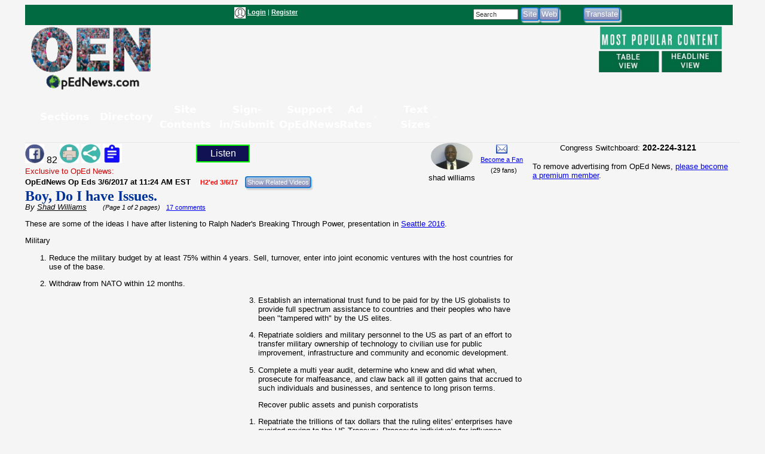

--- FILE ---
content_type: text/html; charset=UTF-8
request_url: https://www.opednews.com/populum/page.php?f=Boy-Do-I-have-Issues-by-shad-williams-Budget_Corporations_Education_Issues-Advocacy-170306-204.html
body_size: 16453
content:
<!doctype html>
<html lang="en">
<head>
<meta charset="utf-8">
<title>Article: Boy, Do I have Issues. | OpEd News</title>
<meta name="description" content="Article: Boy, Do I have Issues. - Is taking back our government easier than we think?  Maybe.  I can think of 10 friends I may be able to convince throughout the US to create activist groups and focus on what we want from our members of legislatures.  We can start by focusing on what a majority of Americans from both the right and left want to see come about.  I think it is worth the effort.  Of course I may still have to go extreme if push comes to shove.">
<meta name="keywords" content="Budget,Corporations,Education,Issues-Advocacy,Military,Security,Surveillance">
<link rel="canonical" href="https://www.opednews.com/articles/Boy-Do-I-have-Issues-by-shad-williams-Budget_Corporations_Education_Issues-Advocacy-170306-204.html" />
<link type="application/rss+xml" rel="alternate" title="OpEd News Podcasts" href="https://www.opednews.com/podcasts_google.xml"/>
<base href="https://www.opednews.com/populum/" />
	<meta name="extras" content="extras">

<meta property="og:url" content="https://www.opednews.com/articles/Boy-Do-I-have-Issues-by-shad-williams-Budget_Corporations_Education_Issues-Advocacy-170306-204.html" />
<meta property="og:site_name" content="OpEd News" />
<meta property="og:title" content="Boy, Do I have Issues." />
<meta property="og:description" content="Is taking back our government easier than we think?  Maybe.  I can think of 10 friends I may be able to convince throughout the US to create activist groups and focus on what we want from our members of legislatures.  We can start by focusing on what a majority of Americans from both the right and left want to see come about.  I think it is worth the effort.  Of course I may still have to go extreme if push comes to shove." />
<meta property="og:image" content="https://www.opednews.com/populum/visuals/2017/03/2017-03-63282-150-Images-populum_uploadnic_bp-and-other-oil-spills---4700592764_2da6e4101e_q-jpg_63282_20170306-487.jpg" />
<meta property="og:image:width" content="650" />
<meta property="og:image:height" content="0" />
<meta property="og:type" content="website" />
<meta property="og:locale" content="en_US" />
<meta name="twitter:title" content="Boy, Do I have Issues." />
<meta name="twitter:description" content="Is taking back our government easier than we think?  Maybe.  I can think of 10 friends I may be able to convince throughout the US to create activist groups and focus on what we want from our members of legislatures.  We can start by focusing on what a majority of Americans from both the right and left want to see come about.  I think it is worth the effort.  Of course I may still have to go extreme if push comes to shove." />
<meta name="twitter:image" content="https://www.opednews.com/populum/visuals/2017/03/2017-03-63282-150-Images-populum_uploadnic_bp-and-other-oil-spills---4700592764_2da6e4101e_q-jpg_63282_20170306-487.jpg" />
<meta name="twitter:card" content="summary_large_image" />
<meta name="twitter:site" content="@opednews" />
<link rel="stylesheet" type="text/css"  href="/populum/css/stories.css?refresh=1768662524">
<link rel="stylesheet" type="text/css"  href="/populum/css/bubbler.css">
<link rel="stylesheet" type="text/css" href="https://www.opednews.com/populum/pthemes/opednews/css/dropdown.css">
<link rel="stylesheet" type="text/css" href="https://www.opednews.com/populum/pthemes/opednews/css/common.css?refresh=1768662524" />
<link rel="stylesheet" type="text/css" href="https://www.opednews.com/populum/pthemes/opednews/css/articles.css?refresh=1768662524">
<script type="text/javascript" src="https://www.opednews.com/populum/pthemes/opednews/js/ads.js"></script>
<script type="text/javascript" src="/populum/js/ajax.js"></script>
<script type="text/javascript" src="/populum/js/bubbler.js"></script>
<script type="text/javascript" src="/populum/js/modernizr-2.06.js"></script>
<script type="text/javascript" src="/populum/js/lightbox.js"></script>
<script type="text/javascript" src="/populum/js/container.js"></script>
<script type="text/javascript" src="/populum/js/helpbox.js"></script>
<script type="text/javascript" src="/populum/js/ratings.js"></script>
<script type="text/javascript"> 
    self.name = 'mainwindow';
</script>

<script type="text/javascript">
	var turnedon = 'y';
</script>

		<meta property="fb:admins" content="737810614">
		<meta property="fb:app_id" content="157889207614942">
		<meta name="generator" content="Populum - ﻿Content management software for hybrid blog/media/commerce communities">
		</head>
<body>
<div id="populum">
		
		
		
				
		<div style="width:1184px;height:34px;z-index:-1;background-color:#016A41;">
		
						<div style="float:left;width:170px;margin-top:4px;">
				&nbsp;
			</div>
			
								<div style="float:left;width:180px;margin-top:4px;">
										</div>
						<div style="float:left;color:white;width:320px;margin-top:4px;" class="wwscontentsmall">
			<img src="https://www.opednews.com/populum/pthemes/opednews/images/avatar.gif" width="19" height="19" valign="middle" alt="Login/Register">  <a href="/populum/index.php" rel="nofollow" style="color:white;"><strong>Login</strong></a> | <a rel="nofollow" href="/populum/register.php" style="color:white;"><strong>Register</strong></a>			</div>
			
			
			<div style="float:left;color:white;width:80px;margin-top:4px;" id="whois" class="wwscontentsmall">
						</div>
			
			
				<div style="float:left;width:180px;margin-top:4px;">
							<form action="/populum/search.php" method="POST" style="display:inline;">
		<input type="text" name="search_requested" size="10" style="font-size:8pt; color:#333333;" value="Search" onFocus="this.value='';">
		<input type="submit" name="submit" value="Site" class="wwsbox"><input type="submit" name="submit" value="Web" class="wwsbox">
		</form>
						</div>
			
			
			<div style="float:left;width:4px;">
			&nbsp;
			</div>
			
								
					<div style="float:left;width:82px;margin-top:4px;">
									<form method="POST" action="translate.php">
			<input type="submit" name="submit" value="Translate">
			<input type="hidden" name="url" value="https://www.opednews.com/articles/Boy-Do-I-have-Issues-by-shad-williams-Budget_Corporations_Education_Issues-Advocacy-170306-204.html">
			</form>
								</div>
					
					<div style="float:left;width:120px;margin-top:4px;">
										</div>
					
		</div>		<!--  width:1184px;height:34px;z-index:-1 -->
		
		<div style="clear:both;"></div>
			
			

		<div style="float:left;text-align:center;width:220px;">
		<a href="/index.php"><img src="https://www.opednews.com/populum/pthemes/opednews/images/sitelogo.png" border="0" width="200" height="108"></a>
		</div>
		
		<div style="float:left;width:728px;margin-top:8px;">

			<div style="width:728px;height:90px">
							<script async src="//pagead2.googlesyndication.com/pagead/js/adsbygoogle.js"></script>
				<ins class="adsbygoogle" style="display:inline-block;width:728px;height:90px" data-ad-client="ca-pub-1948223620103741" data-ad-slot="5325049752"></ins>
				<script>
					(adsbygoogle = window.adsbygoogle || []).push({});
				</script>
						</div>

			<div id="lightboxes">
			<!--  Light Boxes will go here, if any -->
			</div>
		
		</div>
			

		<div style="float:left;text-align:center;width:206px;margin:2px 0 0 12px;" class="wwscontent" >

			<map id="PopularMap" name="PopularMap">
				<area alt="" coords="4, 3, 241, 47" rel="nofollow" href="/populum/page_stats.php?content=a&timelimit=24&toggle=H" shape="rect" />
				<area alt="" coords="2, 49, 122, 91" rel="nofollow" href="/populum/page_stats.php?content=a&timelimit=24&toggle=L" shape="rect" />
				<area alt="" coords="126, 51, 238, 89" rel="nofollow" href="/populum/page_stats.php?content=a&timelimit=24&toggle=H" shape="rect" />
			</map>
			<img src="https://www.opednews.com/populum/pthemes/opednews/images/popular.png" usemap="#PopularMap" width="242" height="92" alt="Most Popular Choices" />
			
			<div style="font-weight:bold;margin:2px 0;" class="wwscontentsmall" align="center">
						</div>

		</div>
		
		<div style="clear:both;"></div>
		
			<link rel="stylesheet" type="text/css" href="https://www.opednews.com/populum/pthemes/opednews/plugins/Menus/css/menualt.css?refresh=1768662524">
 <section class="site-header">
    <div class="wrap">
      <nav class="nav" aria-label="Primary navigation" data-state="closed">
        <button id="menuToggle" class="menu-toggle" aria-expanded="false" aria-controls="navPanel" aria-label="Toggle menu">
          <span class="hamb" aria-hidden="true"></span>
        </button>

        <!-- Collapsible panel contains links and actions (mobile) -->
        <div id="navPanel" class="nav__panel">
          <ul class="nav__list" role="menubar">
		  
		  
            <li class="nav__item has-dropdown" role="none">
              <button class="nav__link dropdown-toggle" role="menuitem" aria-haspopup="true" aria-expanded="false">
                Sections                <svg class="nav__chev" viewBox="0 0 24 24" fill="none" stroke="currentColor" stroke-width="2" stroke-linecap="round" stroke-linejoin="round" aria-hidden="true"><path d="m6 9 6 6 6-6"/></svg>
              </button>
			  
			<div class="dropdown dropdown--cols-3 dropdown--compact" role="menu" aria-label="Sections">
                <div class="dropdown__grid">
			  
			  				<a href="/index.php" role="menuitem">Home</a>
								<a href="/populum/content.php?c=OpEdNews_Op_Eds:Articles" role="menuitem">Op Eds</a>
								<a href="/populum/content.php?c=Best_Web_OpEds:Articles" role="menuitem">Best Web Op Eds</a>
								<a href="/populum/content.php?c=General_News:Articles" role="menuitem">General News</a>
								<a href="/series" role="menuitem">Series</a>
								<a href="/populum/content.php?c=Life_Arts:Articles" role="menuitem">Life-Arts</a>
								<a href="/populum/content.php?c=Sci_Tech:Articles" role="menuitem">Sci/Tech</a>
								<a href="/populum/content.php?c=Diaries" role="menuitem">Diaries</a>
								<a href="/populum/content.php?c=Positive_News:Articles" role="menuitem">Positive News</a>
								<a href="/populum/content.php?c=Polls" role="menuitem">Polls-Voting</a>
								<a href="/populum/content.php?c=Petitions" role="menuitem">Petitions</a>
								<a href="/populum/quotations.php?t=t" role="menuitem">Quotations</a>
								<a href="/podcasts" role="menuitem">Podcasts</a>
								<a href="/populum/content.php?c=Events" role="menuitem">Events</a>
								<a href="/populum/content.php?c=Videos" role="menuitem">Videos</a>
								<a href="/faq" role="menuitem">FAQs</a>
								<a href="/populum/calendar.php" role="menuitem">Calendar</a>
								<a href="/tech" role="menuitem">Tech Support</a>
				                </div>
              </div>
            </li>
			
			
            <li class="nav__item has-dropdown" role="none">
              <button class="nav__link dropdown-toggle" role="menuitem" aria-haspopup="true" aria-expanded="false">
                Directory                <svg class="nav__chev" viewBox="0 0 24 24" fill="none" stroke="currentColor" stroke-width="2" stroke-linecap="round" stroke-linejoin="round" aria-hidden="true"><path d="m6 9 6 6 6-6"/></svg>
              </button>
			  
			<div class="dropdown dropdown--cols-3 dropdown--compact" role="menu" aria-label="Directory">
                <div class="dropdown__grid">
			  
			  				<a href="/Dir/1/Media-News" role="menuitem">Media-News</a>
								<a href="/Dir/2/Govt-%20Politics" role="menuitem">Govt- Politics</a>
								<a href="/Dir/4/Issues-Advocacy" role="menuitem">Issues-Advocacy</a>
								<a href="/Dir/5/Money-Business" role="menuitem">Money-Business</a>
								<a href="/Dir/6/Technology" role="menuitem">Technology</a>
								<a href="/Dir/8/Life-Home-Family" role="menuitem">Life-Home-Family</a>
								<a href="/Dir/9/Health" role="menuitem">Health</a>
								<a href="/Dir/10/Science-Nature" role="menuitem">Science-Nature</a>
								<a href="/Dir/12/Society-Culture" role="menuitem">Society-Culture</a>
								<a href="/Dir/14/Locales-World" role="menuitem">Locales-World</a>
								<a href="/Dir/15/Recreation-Arts-Fun" role="menuitem">Recreation-Arts-Fun</a>
								<a href="/Dir/16/Reference" role="menuitem">Reference</a>
								<a href="/Dir/3868/Arts" role="menuitem">Arts</a>
								<a href="/Dir/3887/Computers" role="menuitem">Computers</a>
								<a href="/Dir/3902/Games" role="menuitem">Games</a>
								<a href="/Dir/3916/Recreation" role="menuitem">Recreation</a>
								<a href="/Dir/3931/Society" role="menuitem">Society</a>
								<a href="/Dir/3962/Money-Business-Economics" role="menuitem">Money-Business-Economics</a>
				                </div>
              </div>
            </li>
			
			
            <li class="nav__item has-dropdown" role="none">
              <button class="nav__link dropdown-toggle" role="menuitem" aria-haspopup="true" aria-expanded="false">
                Site Contents                <svg class="nav__chev" viewBox="0 0 24 24" fill="none" stroke="currentColor" stroke-width="2" stroke-linecap="round" stroke-linejoin="round" aria-hidden="true"><path d="m6 9 6 6 6-6"/></svg>
              </button>
			  
			<div class="dropdown dropdown--cols-3 dropdown--compact" role="menu" aria-label="Site Contents">
                <div class="dropdown__grid">
			  
			  				<a href="/populum/page_stats.php" role="menuitem">Most Popular</a>
								<a href="/populum/masthead.php" role="menuitem">Masthead</a>
								<a href="/faq" role="menuitem">FAQs / Help</a>
								<a href="/populum/sitemap.php" role="menuitem">Site Map</a>
								<a href="/Diary/About-OpEdNews-by-Rob-Kall-080228-627.html" role="menuitem">About</a>
								<a href="/populum/contactus.php" role="menuitem">Contact</a>
								<a href="/populum/writersguidelines.php" role="menuitem">Writers Guidelines</a>
								<a href="/rob" role="menuitem">Rob's Blog</a>
								<a href="/populum/author_archives.php" role="menuitem">Member & Writer Archives</a>
								<a href="/populum/groups.php" role="menuitem">Groups</a>
								<a href="/populum/congresspages.php" role="menuitem">Congress Pages</a>
								<a href="/populum/photodirectory.php" role="menuitem">Member Photo Directory</a>
								<a href="/syndicate.php" role="menuitem">Free News Box</a>
								<a href="/populum/rss_select.php" role="menuitem">RSS Feed</a>
								<a href="/populum/archive.php" role="menuitem">Archives</a>
				                </div>
              </div>
            </li>
			
			
            <li class="nav__item has-dropdown" role="none">
              <button class="nav__link dropdown-toggle" role="menuitem" aria-haspopup="true" aria-expanded="false">
                Sign-in/Submit                <svg class="nav__chev" viewBox="0 0 24 24" fill="none" stroke="currentColor" stroke-width="2" stroke-linecap="round" stroke-linejoin="round" aria-hidden="true"><path d="m6 9 6 6 6-6"/></svg>
              </button>
			  
			<div class="dropdown dropdown--cols-3 dropdown--compact" role="menu" aria-label="Sign-in/Submit">
                <div class="dropdown__grid">
			  
			  				<a href="/populum/login.php?entry=logged" role="menuitem">My Account/Profile</a>
								<a href="/populum/index.php" role="menuitem">Log-In Ad-Free</a>
								<a href="/populum/index.php" role="menuitem">Log-in</a>
								<a href="/populum/member_submissions.php" role="menuitem">FAQ - Submit Content</a>
								<a href="/populum/register.php?f=&t=" role="menuitem">Sign Up as A Free Member</a>
								<a href="/populum/logout.php" role="menuitem">Log Out</a>
								<a href="/populum/bookmark.php" role="menuitem">Add Link Widget</a>
								<a href="/index.php?hot=888" role="menuitem">Fanned Content</a>
								<a href="/populum/followers.php" role="menuitem">Fanned Authors</a>
				                </div>
              </div>
            </li>
			
			
            <li class="nav__item has-dropdown" role="none">
              <button class="nav__link dropdown-toggle" role="menuitem" aria-haspopup="true" aria-expanded="false">
                Support OpEdNews                <svg class="nav__chev" viewBox="0 0 24 24" fill="none" stroke="currentColor" stroke-width="2" stroke-linecap="round" stroke-linejoin="round" aria-hidden="true"><path d="m6 9 6 6 6-6"/></svg>
              </button>
			  
			<div class="dropdown dropdown--cols-3 dropdown--compact" role="menu" aria-label="Support OpEdNews">
                <div class="dropdown__grid">
			  
			  				<a href="/donate/index.php" role="menuitem">Credit Card Tax-Deductible Donation</a>
								<a href="/donate/index.php" role="menuitem">Check Tax-Deductible Donation</a>
								<a href="/donate/index.php" role="menuitem">Donate Monthly</a>
								<a href="/volunteer" role="menuitem">Volunteer</a>
								<a href="/membership" role="menuitem">Premium Membership</a>
								<a href="/populum/memberdetails.php" role="menuitem">Membership Benefits</a>
								<a href="/populum/adrates.php" role="menuitem">Advertise</a>
								<a href="/populum/diarypage.php?did=11337" role="menuitem">Ways to Help</a>
				                </div>
              </div>
            </li>
			
			
            <li class="nav__item has-dropdown" role="none">
              <button class="nav__link dropdown-toggle" role="menuitem" aria-haspopup="true" aria-expanded="false">
                Ad Rates                <svg class="nav__chev" viewBox="0 0 24 24" fill="none" stroke="currentColor" stroke-width="2" stroke-linecap="round" stroke-linejoin="round" aria-hidden="true"><path d="m6 9 6 6 6-6"/></svg>
              </button>
			  
			<div class="dropdown dropdown--cols-3 dropdown--compact" role="menu" aria-label="Ad Rates">
                <div class="dropdown__grid">
			  
			  				<a href="/populum/adrates.php" role="menuitem">Advertising Options</a>
				                </div>
              </div>
            </li>
			
			
            <li class="nav__item has-dropdown" role="none">
              <button class="nav__link dropdown-toggle" role="menuitem" aria-haspopup="true" aria-expanded="false">
                Text Sizes                <svg class="nav__chev" viewBox="0 0 24 24" fill="none" stroke="currentColor" stroke-width="2" stroke-linecap="round" stroke-linejoin="round" aria-hidden="true"><path d="m6 9 6 6 6-6"/></svg>
              </button>
			  
			<div class="dropdown dropdown--cols-3 dropdown--compact" role="menu" aria-label="Text Sizes">
                <div class="dropdown__grid">
			  
			  				<a href="/populum/fonts.php" role="menuitem">Change Text Size</a>
				                </div>
              </div>
            </li>
			
			          </ul>


        </div>
      </nav>
    </div>
  </section>

 <script type="text/javascript" src="https://www.opednews.com/populum/pthemes/opednews/plugins/Menus/js/menualt.js"></script>

		
		<script type="text/javascript">
			if( typeof turnedon === 'undefined' ) var turnedon = 'n';
			if( turnedon != 'y' )  var turnedon = 'n';
			var urler = 'https://www.opednews.com/populum/whois.php?visible=' + turnedon;
			WhoIsNow(urler);
		 </script>
						
		

<div class="homeheadleft">
			
	<table border="0" cellpadding="0" cellspacing="0" width="100%">
			<tr>
				<td valign="top" width="80%">
													<div style="float:left;width:30%">
								<div style="margin-top: 2px" class="pl_socialwidget">
		<a rel="nofollow" href="/populum/socialtracking.php?c=a&id=211759&social=fb&t=Boy%2C%20Do%20I%20have%20Issues.&u=https://www.opednews.com/articles/Boy-Do-I-have-Issues-by-shad-williams-Budget_Corporations_Education_Issues-Advocacy-170306-204.html" target="_blank"><img src="/populum/icons/facebook.jpg" alt="Share on Facebook"  title="Share on Facebook" border="0" width="32" height="32"></a> 82		
				
		<a rel="nofollow" href="/populum/printfriendlyform.php?id=211759&content=a"><img src="/populum/icons/print.jpg"  width="32"  height="32" border="0" alt="Printer Friendly Page" title="Printer Friendly Page"></a>		<a rel="nofollow" href="javascript:void(0);" onclick="showLightBox('https://www.opednews.com/populum/socialsharing.php?id=211759&c=a&s=63282&mobile=&place=lightbox');"><img src="/populum/icons/socialsharing.jpg"  width="32"  height="32" border="0" alt="More Sharing" title="More Sharing"></a>		<a rel="nofollow" href="javascript:void(0);" onclick="showLightBox('https://www.opednews.com/populum/summarizing.php?id=211759&c=a&s=63282&mobile=&place=lightbox');"><img src="/populum/icons/summarizing.jpg"  width="32"  height="32" border="0" alt="Summarizing" title="Click to summarize article."></a>
		</div>
		<div style="display:inline;" id="lightbox" ></div>
										</div>
																<div style="float:left;width:12%">
										<div style="margin-top: 2px" class="fb-like" data-href="https://www.opednews.com/articles/Boy-Do-I-have-Issues-by-shad-williams-Budget_Corporations_Education_Issues-Advocacy-170306-204.html" data-layout="button_count" data-action="like" data-size="small" data-show-faces="false" data-share="false"></div>
										</div>
															<div style="float:left;width:12%">
							<script type="text/javascript">
								if ('speechSynthesis' in window) var synth = window.speechSynthesis;
								function blab() {
									if (synth.speaking) 	{
										synth.cancel();
										document.getElementById("speaker").innerHTML = 'Listen';
										return;
									}

									
									var maintext = document.getElementById("mainContent").textContent;
									if( maintext ) {
										if ('speechSynthesis' in window) {
											document.getElementById("speaker").innerHTML = 'Cancel';
											const utterThis = new SpeechSynthesisUtterance(maintext);
											synth.speak(utterThis);
										}
									}
								}
							</script>
							<style type="text/css">
							button {
							  border: 2px solid lime;
							  padding:4px;
							  text-align: center;
							  text-decoration: none;
							  font-size: 16px;
							  margin: 3px 5px;
							  width:90px;
							  cursor: pointer;
							  color: white;
							  background-color: #111254;
							}
							</style>
							<button id="speaker" onclick = "blab()"> Listen</button>
							</div>

							<div style="clear:both;"></div>
												<form method="POST" action="relatedvideos.php" target="_blank">
					<span class="wwscontent"><span style="color:#CC0000;">Exclusive to OpEd News:</span><br /><b>OpEdNews Op Eds <time datetime="2017-03-06T11:24:29" pubdate>3/6/2017 at 11:24 AM EST</time></b> &nbsp;&nbsp; <span class="wwsranking">H2'ed 3/6/17</span></span>&nbsp;&nbsp; 
					<input type="hidden" name="id" value="211759">
					<input type="hidden" name="c" value="a">
					<input class="moreinfo" autocomplete="off" type="email" id="emailadr" name="emailadr" placeholder="Your e-mail here">
					<input type="submit" name="submit" value="Show Related Videos" class="wwscontentsmall">
					</form>
					<h1 class="primaryheadln" style="margin:0 0 -3px 0;"><a href="https://www.opednews.com/articles/Boy-Do-I-have-Issues-by-shad-williams-Budget_Corporations_Education_Issues-Advocacy-170306-204.html">Boy, Do I have Issues.</a></h1>
					
					<div class="wwscontent"><i>By <a class="wwscontent" rel="author" href="https://www.opednews.com/author/author63282.html"><span itemprop="name">Shad  Williams</span></a> &nbsp;&nbsp;&nbsp;&nbsp;&nbsp;<span class="wwscontentsmall"> (Page 1 of 2 pages)</span></i> <span class="wwscontentsmall"> &nbsp; <a href="/populum/page.php?f=Boy-Do-I-have-Issues-by-shad-williams-Budget_Corporations_Education_Issues-Advocacy-170306-204.html#startcomments">17 comments</a></span></div>
					
										
				</td>
				
				<td valign="top" width="20%">

					<div align="center">
								<div style="float:left;width:53%;">
				
		<div align="center" class="bubblesmall">
				<a id="bubble63282"  href="https://www.opednews.com/author/author63282.html" onMouseOver="timeOut=setTimeout('bubbler(\'/populum/ajax-bubble-commentbio.php?cid=63282&sid=63282&size=medium&color=navybluer\')',300);return false;" onMouseOut="clearTimeout(timeOut);closebubble('63282');return false;"><img border="0" style="border-radius: 50%;"  src="https://www.opednews.com/populum/uploaded/TGTG2-02015_05_27_14_18_25-0.jpg" width="70" height="45"></a>
				<br /><span class="wwscontent">shad williams</span>		</div>
				</div>
		<div style="float;left:width:45%;">
		 			<a rel="nofollow" href="https://www.opednews.com/populum/contact.php?sid=63282"><img src="/populum/images/message.png" width="19" height="15" style="vertical-align: bottom;" alt="Message shad williams" title="Message shad williams"></a>
			<br /> <span class="wwscontentsmall"><a href="javascript:void(0);" onclick="window.open('https://www.opednews.com/populum/followme.php?sid=63282&url=/populum/page.php?f=Boy-Do-I-have-Issues-by-shad-williams-Budget_Corporations_Education_Issues-Advocacy-170306-204.html','fanning','toolbar=no,menubar=no,status=no,scrollbars=no,resizable,location=no,width=600,height=500,left=100,top=100');">Become a Fan</a><br />&nbsp;&nbsp;(29 fans)</span>		</div>
		<div style="clear:both;">	</div>
							</div>


					<div align="center">
											</div>

				</td>
				</tr>
		</table>
		
		
		
		<article class="wwscontent instapaper_body" align="left">
						<div style="display:none;" itemscope itemtype="https://schema.org/NewsArticle">
		<meta itemprop="datePublished" content="2017-03-06">
		<meta itemprop="name" content="OpEd News">
		<meta itemprop="headline" content="Boy, Do I have Issues.">
		<meta itemprop="author" content="Shad  Williams">
		<meta itemprop="description" content="Is taking back our government easier than we think?  Maybe.  I can think of 10 friends I may be able to convince throughout the US to create activist groups and focus on what we want from our members of legislatures.  We can start by focusing on what a majority of Americans from both the right and left want to see come about.  I think it is worth the effort.  Of course I may still have to go extreme if push comes to shove.">
		<meta itemprop="url" content="https://www.opednews.com/articles/Boy-Do-I-have-Issues-by-shad-williams-Budget_Corporations_Education_Issues-Advocacy-170306-204.html">
		<div itemprop="image" itemscope itemtype="https://schema.org/ImageObject">
		<meta itemprop="url" content="https://www.opednews.com/populum/visuals/2017/03/2017-03-63282-150-Images-populum_uploadnic_bp-and-other-oil-spills---4700592764_2da6e4101e_q-jpg_63282_20170306-487.jpg">
		<meta itemprop="width" content="650">
		<meta itemprop="height" content="650">
		</div>
		<div itemprop="publisher" itemscope itemtype="https://schema.org/Organization">
			<meta itemprop="name" content="OpEd News">
		</div>

		</div>
		<div id="mainContent">
<span id="AdBlockText"></span><p>  These are some of the ideas I have after listening to Ralph
Nader's Breaking Through Power, presentation in <a title=-- href="https://www.youtube.com/watch?v=2EN1prs_xxw" target="_blank">Seattle 2016</a>.  </p>
 

 
 

 <p> Military </p>
 

 <ol><li><p>Reduce
the military budget by at least 75% within 4 years.  Sell, turnover, enter into joint economic
ventures with the host countries for use of the base.</p>
</li><li><p>Withdraw
from NATO within 12 months.</p><div class="adsplat">				<script async src="//pagead2.googlesyndication.com/pagead/js/adsbygoogle.js"></script>
				<!-- August 2017 336x 280 -->
				<ins class="adsbygoogle"
					  style="display:inline-block;width:336px;height:280px"
					  data-ad-client="ca-pub-1948223620103741"
					  data-ad-slot="6944215679"></ins>
				<script>
				(adsbygoogle = window.adsbygoogle || []).push({});
				</script>
				</div>
</li><li><p>Establish
an international trust fund to be paid for by the US globalists to provide full
spectrum assistance to countries and their peoples who have been "tampered with"
by the US elites.</p>
</li><li><p>Repatriate
soldiers and military personnel to the US as part of an effort to transfer
military ownership of technology to civilian use for public improvement, infrastructure
and community and economic development.</p>
</li><li><p>Complete
a multi year audit, determine who knew and did what when, prosecute for
malfeasance, and claw back all ill gotten gains that accrued to such
individuals and businesses, and sentence to long prison terms.</p>
</li></ol>
 

 <p> Recover public assets
and punish corporatists </p>
 

 <ol><li><p>Repatriate
the trillions of tax dollars that the ruling elites' enterprises have avoided paying
to the US Treasury. Prosecute individuals for influence peddling, bribery,
favoritism and malfeasance. Sentence perpetrators to life in prison terms and
claw back additional wealth of their holdings irrespective of its location in
the world.</p>
</li><li><p>Nationalize
major national security sectors such as oil, <div style="margin-bottom:12px;width:150px; font-size:80%;line-height:10px;text-align:center;"><img style="padding-bottom:0.5em;" src="https://www.opednews.com/populum/visuals/2017/03/2017-03-63282-150-Images-populum_uploadnic_alec---exxon-mobile-6903640756_c72ee6351c_q-jpg_63282_20170306-902.jpg" width="150"  visual="106477" alt="farm8.staticflickr.com/7279/6903640756_c72ee6351c_z.jpg" title="farm8.staticflickr.com/7279/6903640756_c72ee6351c_z.jpg"><br /><cite title="farm8.staticflickr.com/7279/6903640756_c72ee6351c_z.jpg" alt="ImagesAttr (farm8.staticflickr.com/7279/6903640756_c72ee6351c_z.jpg)"  class="wwscontentsmaller">farm8.staticflickr.com/7279/6903640756_c72ee6351c_z.jpg<br />(<a rel="nofollow" href="visuals/2017/03/2017-03-63282-150-Images-populum_uploadnic_alec---exxon-mobile-6903640756_c72ee6351c_q-jpg_63282_20170306-902.jpg" target="_blank">Image</a> by <a rel="nofollow" href="https://www.flickr.com/photos/30268017@N03/6903640756/in/photolist-aUPqTi-n2ZB4c-n32gyN-bw3XSU-4Qnp9o-9i3Ags-7E9YQQ-jP3Rh2-6iBnKt-jP4dw6-jP3Wh2-jP3SG6-jP4o3F-5ZuauN-jP4cV6-jP4L7Z-jP4mbz-jP3KJP-aUPrzM-hTKYJN-btg7XB-cmgxiu-pHtWuF-cGNYU5-bmCNkj-jP42ZK-jP4WPk" target="_blank">EN2008</a>)</cite> &nbsp;&nbsp;<a href="/populum/attrdetails.php?vid=106477" target="_blank" style="font-size:8px;">Details</a> &nbsp;&nbsp;<a href="/populum/dmca.php?vid=106477" target="_blank" title="Report Copyright Violation" style="font-size:8px;">DMCA</a><br /></div>mining, pharmaceutical, medical
and agriculture.</p>
</li><li><p>Return
all privatized public assets sold to the elites by their tools in government.
Punish the perpetrators with long sentences and claw back any wealth they have
gained at the expense of the public.</p>
</li><li><p>Invest
in environmental remediation, mass transportation, education, sciences, art and
provide publicly supported media outlets, training, education and financial
assistance for worker owned cooperatives.</p>
</li><li><p>Since
corporations are people "too", <div style="margin-bottom:12px;width:150px; font-size:80%;line-height:10px;text-align:center;"><img style="padding-bottom:0.5em;" src="https://www.opednews.com/populum/visuals/2017/03/2017-03-63282-150-ImagesAttr-populum_uploadnic_monsanto-16955627058_bde34b5474_q-jpg_63282_20170306-300.jpg" width="150" height="101" visual="129305" alt="Stop Terroist!!" title="Stop Terroist!!"><br /><cite title="Stop Terroist!!" alt="ImagesAttr (Stop Terroist!!)"  class="wwscontentsmaller">Stop Terroist!!<br />(<a rel="nofollow" href="visuals/2017/03/2017-03-63282-150-ImagesAttr-populum_uploadnic_monsanto-16955627058_bde34b5474_q-jpg_63282_20170306-300.jpg" target="_blank">Image</a> by <a rel="nofollow" href="https://www.flickr.com/photos/jerc-art/16955627058/in/photolist-sj1hru-KqqPF5-rQj2cy-GgaQD7-Cj88vV-ycxU7X/" target="_blank">jerc-caricature-semeur-le-monde-selon-monsanto-2015-04-14</a>)</cite> &nbsp;&nbsp;<a href="/populum/attrdetails.php?vid=129305" target="_blank" style="font-size:8px;">Details</a> &nbsp;&nbsp;<a href="/populum/dmca.php?vid=129305" target="_blank" title="Report Copyright Violation" style="font-size:8px;">DMCA</a><br /></div>starting with Monsanto Corporation review the
misdeeds of corporations for violations of health, physical and financial
death, prosecuting where discovered and meting out capital punishment in the
case of flagrant disregard for the health and safety of the public <div style="margin-bottom:12px;width:150px; font-size:80%;line-height:10px;text-align:center;"><img style="padding-bottom:0.5em;" src="https://www.opednews.com/populum/visuals/2017/03/2017-03-63282-150-Images-populum_uploadnic_bp-and-other-oil-spills---4700592764_2da6e4101e_q-jpg_63282_20170306-487.jpg" width="150"  visual="106478" alt="BP and Other Oil Spills - 4700592764_2da6e4101e_q.jpg" title="BP and Other Oil Spills - 4700592764_2da6e4101e_q.jpg"><br /><cite title="BP and Other Oil Spills - 4700592764_2da6e4101e_q.jpg" alt="ImagesAttr (BP and Other Oil Spills - 4700592764_2da6e4101e_q.jpg)"  class="wwscontentsmaller">BP and Other Oil Spills - 4700592764_2da6e4101e_q.jpg<br />(<a rel="nofollow" href="visuals/2017/03/2017-03-63282-150-Images-populum_uploadnic_bp-and-other-oil-spills---4700592764_2da6e4101e_q-jpg_63282_20170306-487.jpg" target="_blank">Image</a> by <a rel="nofollow" href="https://www.flickr.com/photos/joug/4700592764/in/[base64]" target="_blank">Gavin & Liz / Script & Seal</a>)</cite> &nbsp;&nbsp;<a href="/populum/attrdetails.php?vid=106478" target="_blank" style="font-size:8px;">Details</a> &nbsp;&nbsp;<a href="/populum/dmca.php?vid=106478" target="_blank" title="Report Copyright Violation" style="font-size:8px;">DMCA</a><br /></div> for
owners of 1% or greater of share value. 
Claw back wealth of current and past owners and sentence corporate board
members, present and former management according to the magnitude of their
misdeeds.</p>
</li><li><p>Perform
a review of the 1% actions through the corporations they own in terms of the
corporate civic responsibility, without regard to existing law for first being
profitable.  Implement a 95% tax on all
income over $500,000, claw back any wealth accumulated over generations,
including the return of real property back to the commons.</p><p align="center"><a rel="nofollow" href="/articles/2/Boy-Do-I-have-Issues-by-shad-williams-Budget_Corporations_Education_Issues-Advocacy-170306-204.html">Next Page</a> &nbsp;<strong>1</strong>  &nbsp;| &nbsp;<a rel="nofollow" href="/articles/2/Boy-Do-I-have-Issues-by-shad-williams-Budget_Corporations_Education_Issues-Advocacy-170306-204.html">2</a></p><p><em>(Note: You can view <b>every</b> article as one long page if you <a rel="nofollow" href="https://www.opednews.com/populum/membership.php?t=prtfriendly" target="mainwindow">sign up</a> as an Advocate Member, or higher).</em></p>
</div>  <!-- mainContent -->
					
		</article>
		<div style="clear:both;"></div>
		
		

						<table border="0" width="100%" cellpadding="0" cellspacing="0" class="wwscontentsmall">
					<tr>
							<td width="35%" valign="middle" class="wwscontentsmall">
										<img border="0" src="/populum/icons/valuable.gif" alt="Valuable" title="Valuable" width="20" height="20"> 5&nbsp;&nbsp; 
						<img border="0" src="/populum/icons/must read.gif" alt="Must Read" title="Must Read" width="20" height="20"> 4&nbsp;&nbsp; 
						<img border="0" src="/populum/icons/supported.gif" alt="Supported" title="Supported" width="20" height="20"> 3&nbsp;&nbsp; 
			<br />		<a rel="nofollow" href="javascript:void(0)" onclick="doRatings('/populum/ajax_ratings.php?id=211759&content=a&sid=63282&action=rate&w=ratings2');"><strong>Rate It</strong></a> | 
		<a rel="nofollow" href="javascript:void(0)" onclick="doRatings('/populum/ajax_ratings.php?id=211759&content=a&sid=63282&action=view&w=ratings2');"><strong>View Ratings</strong></a>
		
		<div id="ratings2"></div>
								 </td>
							<td width="65%" valign="middle">
														</td>
					</tr>
				</table>
									<div class="wwscontent">
					<p align="left"><em>Shad  Williams Social Media Pages:</em> 		<a rel="nofollow" href="javascript:void(0);" ><img src="/populum/images/greyed_facebook.png" alt="Facebook page url on login Profile not filled in"  title="Facebook page url on login Profile not filled in" border="0" width="28" height="28"></a>
		&nbsp;&nbsp;&nbsp;&nbsp;&nbsp;		<a rel="nofollow" href="javascript:void(0);" ><img src="/populum/images/greyed_twitter.png" alt="Twitter page url on login Profile not filled in"  title="Twitter page url on login Profile not filled in" border="0" width="28" height="28"></a>
		&nbsp;&nbsp;&nbsp;&nbsp;&nbsp;		<a rel="nofollow" href="javascript:void(0);" ><img src="/populum/images/greyed_linkedin.png" alt="Linkedin page url on login Profile not filled in"  title="Linkedin page url on login Profile not filled in" border="0" width="28" height="28"></a>
		&nbsp;&nbsp;&nbsp;&nbsp;&nbsp;		<a rel="nofollow" href="javascript:void(0);" ><img src="/populum/images/greyed_instagram.png" alt="Instagram page url on login Profile not filled in"  title="Instagram page url on login Profile not filled in" border="0" width="28" height="28"></a>
		</p>
					</div>
					
		<div class="wwscontent" style="margin-bottom:16px;">
<p>One cannot get away from the clutches of the Man.</p>
</div>
		
		<!--  clear out any remaining styles from above -->
		</i></b></u></em>
		
					<div class="wwscontentsmall" style="margin-bottom:16px;">
				<span class="wwstagslist">Related Topic(s): <a rel="nofollow tag" href="/populum/showtags.php?tid=22473&tag=/Budget">Budget</a>; <a rel="nofollow tag" href="/populum/showtags.php?tid=20007&tag=/Corporations">Corporations</a>; <a rel="nofollow tag" href="/populum/showtags.php?tid=102&tag=/Education">Education</a>; <a rel="nofollow tag" href="/populum/showtags.php?tid=4&tag=/Issues-Advocacy">Issues-Advocacy</a>; <a rel="nofollow tag" href="/populum/showtags.php?tid=23&tag=/Military">Military</a>; <a rel="nofollow tag" href="/populum/showtags.php?tid=5353&tag=/Security">Security</a>; <a rel="nofollow tag" href="/populum/showtags.php?tid=6564&tag=/Surveillance">Surveillance</a></span>, <span class="wwstagslist"><a rel="nofollow" href="https://www.opednews.com/populum/add_tags.php?t=a&i=211759"><b>Add</b> Tags</a></span><br /><br /><font size="1" face="Verdana"><a href="https://www.opednews.com/populum/group_add.php?t=a&i=211759&from=page"><b>Add</b> to My Group(s)</a></font>							</div>
							<div style="float:left;width:25%;">
				<a rel="nofollow" href="https://www.opednews.com/articles/Boy-Do-I-have-Issues-by-shad-williams-Budget_Corporations_Education_Issues-Advocacy-170306-204.html#startcomments"><span class="wwsheadersqz">Go To Commenting</span></a>
				</div>
				
				<div  class="wwscontentsmall" style="float:left;width:45%;padding:4px;">
				<em>The views expressed herein are the sole responsibility of the author 
						and do not necessarily reflect those of this website or its editors.</em>
				</div>
				<div  class="wwscontentsmall" style="float:left;width:25%;padding:4px;">
						<a href="/populum/writersguidelines.php" target="_blank"><img src="/populum/images/writersguidelines.jpg" align="top" border="0" width="97" height="41" alt="Writers Guidelines" title="Writers Guidelines"></a>
						
				</div>
				<div style="clear:both;"><br />&nbsp;</div>
				
									<div align="center" style="margin-bottom:16px;">
						 
  <div align="center" style="clear:both;margin-bottom:10px;">
	  <table border="0" cellpadding="3" cellspacing="0" width="100%" class="wwscontent">
	    <tr>
          	      <td width="33%"><img border="0" src="/populum/images/bulletmail.gif" alt="Contact Author"><a rel="nofollow" href="/populum/contact.php?sid=63282">Contact Author</a></td>
                    
	      <td width="33%"><img border="0" src="/populum/images/bulletmail.gif" alt="Contact Editor"><a rel="nofollow" href="/populum/contact.php?sid=editor">Contact Editor</a></td>
          
          	      <td width="34%"><img border="0" src="/populum/images/bulletarchive.gif" alt="Author Page"><a rel="nofollow" href="/author/author63282.html">View Authors' Articles</a></td>
          	    </tr>
	  </table>
	</div>

    					</div>
							<div align="left" style="float:left;width:50%;;vertical-align: top;">
					<a rel="nofollow" href="https://www.opednews.com/donate/index.php"><img src="/populum/images/but_donate.png" width="107" height="60" alt="Support OpEdNews" title="Support OpEdNews"></a>
					<div class="wwscontentsmall" align="left">

<p><font size="4">OpEdNews <del style=-- >depends upon</del> can't survive without your help.</font></p>
  <p><font size="4">If you value this article and the work of OpEdNews, please either <strong style=-- ><a target="_blank" title=--  href="http://opednews.com/donate">Donate</a></strong> or <a style=--  target="_blank" title=--  href="/membership"><strong>Purchase a premium membership</strong></a>.</font></p>


</div>
		</div>

		<div style="float:left;width:46%;padding:8px;vertical-align: top;">

				<div style="border:2px solid #3646D2;	-moz-border-radius: 7px; border-radius: 7px;  -webkit-border-radius: 7px;">

					<div align="center" style="padding:5px 0;font-family:Verdana,Arial, Geneva, sans-serif;height:56px;color:#FFFFFF;background-color:#3E78D5;">
					<b>STAY IN THE KNOW</b><br />
					<span class="wwscontentsmall" style="color:white;">If you've enjoyed this, sign up for our daily or weekly newsletter to get lots of great progressive content.</span>
					</div>

					<div style="text-align:center;font-size:12px;font-family:Verdana, Arial, san-serif;">
					
					<form method="POST" action="https://www.populum.org/sendy/subscribe" style="text-align:left;padding:4px;" accept-charset="utf-8">
					<input type="radio" name="Frequency" value="Daily" checked> Daily
					<input type="radio" name="Frequency" value="Weekly"> Weekly
					&nbsp;&nbsp;&nbsp;
					<b>OpEd News Newsletter</b><br />
						<div style="display:none;">
						<label for="hp">HP</label><br/>
						<input type="text" name="hp" id="hp"/>
						</div>
					<input type="text" name="name" id="name" value="Enter Your Name" size="30" style="color:#AFAFAF;" onFocus="this.value=''"> Name<br />
					<input type="text" name="email"  id="email" value="Enter Email Address" size="30" style="color:#AFAFAF;" onFocus="this.value=''"> Email<br /> 
					<input type="hidden" name="list" value="Ox8921cFf6kZ0lpgqezYeD9w"/>
					<input type="hidden" name="subform" value="yes"/>
					<input type="submit" name="submit" id="submit" value="SUBSCRIBE" style="color:white;font-weight:bold;">
					<span class="wwscontentsmall"> &nbsp;&nbsp;&nbsp;(Opens new browser window)</span>
					</form>
					</div>

					<div align="center" style="height:8px;background-color:#3646D2;">
					&nbsp;
					</div>

				</div>
				
		</div>

		<div style="clear:both"></div>

					<div style="margin-top:16px;">
						<div style="border:1px solid #4F54FF;background-color:#B5DBFF;width:98%;padding: 6px;-moz-border-radius: 7px; border-radius: 7px;  -webkit-border-radius: 7px;">
		<p class="wwscontentsmall"><b>Most Popular Articles by this Author</b>: &nbsp;&nbsp;&nbsp;&nbsp;(<a  rel="nofollow"href="/populum/authorspage.php?sid=63282&entry=&popularity=y#start">View All Most Popular Articles by this Author</a>)<br /><br />
                                <a rel="nofollow" href="/articles/What-is-moral-about-voting-by-shad-williams-Assad_Coup_Gold_Guccifer-160812-232.html">What is moral about voting for Hillary?</a><br /><br />
                                                <a rel="nofollow" href="/articles/NATO-Nightmare-Russia-Ger-by-shad-williams-Hillary-2016_Media-Mainstream-MSM_Merkel_Vladimir-Putin-161207-793.html">NATO Nightmare: Russia-Germany Alliance</a><br /><br />
                                                <a rel="nofollow" href="/articles/The-Stupid-f-cking-sh-t-fo-by-shad-williams-Inhofe-James_Senator-Ben-Cardin_Senator-Charles-Schumer_Senator-Dianne-Feinstein-181214-273.html">The Stupid f*cking sh*t for brains a**hole US Senator Inhofe from Oklamofohoma</a><br /><br />
                                                <a rel="nofollow" href="/articles/Oh-Lord-please-buy-me-a-M-by-shad-williams-Prayer-191021-710.html">Oh Lord, please buy me a Mercedes Benz - Please Hear My Prayer</a><br /><br />
                                                <a rel="nofollow" href="/articles/It-is-time-to-instill-some-by-shad-williams-Fearmongering_Human-Rights_Politicians_Ruling-Elites-161203-100.html">It is time to instill some fear into the ruling elites and permanently remove them from human rule</a><br /><br />
                                                <a rel="nofollow" href="/articles/Is-there-Evil-in-the-World-by-shad-williams-Christian-Terrorism_Corporations-DEM-Political--_Corporations-GOP-Political--_Crimes-Against-Humanity-161009-470.html">Is there Evil in the World?</a><br /><br />
                                </p>
		</div>
			 
			</div>
						<div style="margin-top:16px;">
							<div id="thecomments">
				<div style="text-align:center;width:80%;padding:5px; border:1px solid #0F33FF;background-color:#B5DBFF;-moz-border-radius: 10px;-webkit-border-radius: 10px;border-radius: 10px;">				
				<p class="wwssubheader">To View Comments or Join the Conversation:</p>
				<form method="POST" action="/populum/page.php#startcomments"> 
				<input type="hidden" value="y" name="showallcomments">
				<input type="hidden" value="votes" name="show">
				<input type="hidden" value="Boy-Do-I-have-Issues-by-shad-williams-Budget_Corporations_Education_Issues-Advocacy-170306-204.html" name="f">
				<input type="submit" name="submit" value="Show Comments">
				</form>
			</div>
			</div>
				 	   
			</div>
			</div>

<div class="homeheadright">
					
			<aside id="aside-right-column">
				<div id="rightwideborder" style="margin-left:2px;">
					
		<div align="center" class="wwscontent" style="margin-bottom:16px;">
		Congress Switchboard:
		<span style="font-weight:bold; font-size:14px;">202-224-3121</span>
		</div>
		
						<div align="left" class="wwscontent" style="margin:0 0 20px 10px;">
					 To remove advertising from OpEd News, <a rel="nofollow" href="/populum/membership.php?t=turnoffads">please become a premium member</a>.				</div>
							<div align="center" style="margin-bottom:8px;width:310px;height:482px;">
			  			</div>
			
			
			
			<div align="center" style="margin-bottom:8px;">
				<table border="0" width="100%" cellpadding="0" cellspacing="0">
					<tr>
						<td valign="top" width="48%">
														</td>
							<td valign="top" width="4%">
							&nbsp;
							</td>
						<td valign="top" width="48%">
														</td>
					</tr>
				</table>
			</div>
			
							<script async src="//pagead2.googlesyndication.com/pagead/js/adsbygoogle.js"></script>
				<!-- August 2017 336x 280 -->
				<ins class="adsbygoogle"
					  style="display:inline-block;width:336px;height:280px"
					  data-ad-client="ca-pub-1948223620103741"
					  data-ad-slot="6944215679"></ins>
				<script>
				(adsbygoogle = window.adsbygoogle || []).push({});
				</script>
            		
			<div align="center" style="margin:20px 0 8px 0;">
			  			</div>
			
			
						
			
			<div align="center" style="margin-bottom:8px;">
				<a  rel"nofollow"  href="https://www.robkall.org"><img src="/images/robkallcover.png" width="300" height="450" alt="Book: Bottom_Up revolution by Rob Kall"></a><br /><br />
				<p style="margin:0 0 12px 4px;font-family:Verdana,Arial,sans-serif;font-size:10px;text-align:left;">"Rob Kall has been in on the modern bottom-up revolution from the ground floor. While the last two years have put the dangers of social media and connectivity at the forefront of our national debate, Rob Kall knows as well as anybody the infinite positive potential of our new world."<br /><br />
			  &nbsp;&nbsp;&nbsp;&nbsp;&nbsp;&nbsp;<b>Jesse Lee</b>,  former White House Director of Rapid Response and Social Media Director for Speaker of the House, Nancy Pelosi</em></i></b></u></p>
		      			</div>
					
		<div align="center" style="margin:16px 0;">
				</div>
		
		<div align="center" style="margin:16px 0;">
				<div style="width:226px;line-height:100%;">
			<a href="https://oceanviewarts.com/" target="_blank"><img src="/populum/images/mab/gotart1.png" width="220" height="220" alt="Got Art?"></a><br />
			<span class="wwscontentsmall">Art Instruction for People<br />At All Skill Levels</span>
		</div>
				</div>

		<div align="center" style="margin-bottom:8px;">
		             <table cellpadding="1" style="background-color: #E3E4FF; margin:0; border: 3px groove blue;width:100%;">
		         <tr>
		           <td>
				  <div style="background-color:#F5F5F5;text-align:center;">
				  <p class="wwssubheader" style="color:navy;">Top Content<br />
			      <span class="wwscontentsmall" style="color:navy;">in the Last 2 Days<br />
				  (by Page Views)</span></p>
				  </div>
				  
		          <p class="wwscontentsmall">            
		         			           <a href="/articles/How-the-American-Left-Keep-American-Deception_American-Empire_American-Foreign-Policy_American-Hegenomy-260115-989.html"  rel="nofollow">How the American Left Keeps Falling for Regime-Change Narratives</a> <font color="red">by Mike Rivage-Seul</font> ( With membership, you can <a rel="nofollow" href="/populum/membership.php?t=pageviews">see # of pageviews</a>)<br /><br />
					   			           <a href="/articles/Fascism-The-Convergence-o-Israel_Syria-260116-616.html"  rel="nofollow">Fascism--The Convergence of Government and Business</a> <font color="red">by Peter Barus</font> ( With membership, you can <a rel="nofollow" href="/populum/membership.php?t=pageviews">see # of pageviews</a>)<br /><br />
					   			           <a href="/articles/The-Battle-to-Defeat-Clima-Carbon-Emissions_Climate-Change_Climate-Change-Costs_Climate-Change-Protest-Activism-260116-39.html"  rel="nofollow">The Battle to Defeat Climate Change: The Dumbest, Most Incompetent War Ever Waged (With More at Stake Than Ever)</a> <font color="red">by Bernard Starr</font> ( With membership, you can <a rel="nofollow" href="/populum/membership.php?t=pageviews">see # of pageviews</a>)<br /><br />
					   			           <a href="/articles/Exuberant-Skepticism-A-Sa-Prayer_Safeguards_Skepticism_Wellness-260115-567.html"  rel="nofollow">Exuberant Skepticism: A Safeguard Against Pleasant Illusions</a> <font color="red">by Don Ardell</font> ( With membership, you can <a rel="nofollow" href="/populum/membership.php?t=pageviews">see # of pageviews</a>)<br /><br />
					   			           <a href="/articles/The-Big-Question-About-the-Gaza-War_United-Nations-Security-Council-240401-80.html"  rel="nofollow">The Big Question About the UN Security Council's Gaza Ceasefire Resolution</a> <font color="red">by Thomas Knapp</font> ( With membership, you can <a rel="nofollow" href="/populum/membership.php?t=pageviews">see # of pageviews</a>)<br /><br />
					   			           <a href="/articles/Eating-Healthy-is-Do-able-Health_Help-You-Diet-Foods_Plant-strong-Diet-230423-899.html"  rel="nofollow">Eating Healthy is Do-able / Eating healthily on the fly (plus thoughts on hypoglycemia)</a> <font color="red">by Gary Lindorff</font> ( With membership, you can <a rel="nofollow" href="/populum/membership.php?t=pageviews">see # of pageviews</a>)<br /><br />
					   			           <a href="/articles/The-Media-vs-The-Reality-Media_Media-And-Democracy_Media-Attacks_Media-Bias-260116-174.html"  rel="nofollow">The Media vs The Reality</a> <font color="red">by Al Hirschfield</font> ( With membership, you can <a rel="nofollow" href="/populum/membership.php?t=pageviews">see # of pageviews</a>)<br /><br />
					   			           <a href="/articles/Confronting-the-Tao-of-the-Buddhism_Poetry_Tao_Taoism-260115-696.html"  rel="nofollow">Confronting the Tao of the henhouse</a> <font color="red">by Gary Lindorff</font> ( With membership, you can <a rel="nofollow" href="/populum/membership.php?t=pageviews">see # of pageviews</a>)<br /><br />
					   			           <a href="/articles/Tomgram-Clarence-Lusane--Jd-Vance_Republican_Trump-260115-845.html"  rel="nofollow">Tomgram: Clarence Lusane, Is Vance Next?</a> <font color="red">by Tom Engelhardt</font> ( With membership, you can <a rel="nofollow" href="/populum/membership.php?t=pageviews">see # of pageviews</a>)<br /><br />
					   			           <a href="/articles/Enemies-Enimies-Here-and-African-Americans_American-History_American-Hypocrisy_Democracy-260116-787.html"  rel="nofollow">Enemies, Enimies, Here and Everywhere</a> <font color="red">by Dr. Lenore Daniels</font> ( With membership, you can <a rel="nofollow" href="/populum/membership.php?t=pageviews">see # of pageviews</a>)<br /><br />
					   			           <a href="/articles/A-Fight-for-Safer-Aiken-Dr-Drinking-Water_Government-Bullying_Government-Lies_Water-Infrastructure-US-260116-516.html"  rel="nofollow">A Fight for Safer Aiken Drinking Water Is Lost - Government Lies Mangle Our Health</a> <font color="red">by Robert A. Leishear, PhD, PE, ASME Fellow</font> ( With membership, you can <a rel="nofollow" href="/populum/membership.php?t=pageviews">see # of pageviews</a>)<br /><br />
					   			           <a href="/Diary/The-Myriad-Ways-You-Can-He-by-Rob-Kall-081226-141.html"  rel="nofollow">The Myriad Ways You Can Help OpEdNews</a> <font color="red">by Rob Kall</font> ( With membership, you can <a rel="nofollow" href="/populum/membership.php?t=pageviews">see # of pageviews</a>)<br /><br />
					   			           <a href="/articles/Is-Martin-Luther-King-s-Dr-Israel-260116-591.html"  rel="nofollow">Is Martin Luther King's Dream Anti-Semitic?</a> <font color="red">by Kathleen Murphy</font> ( With membership, you can <a rel="nofollow" href="/populum/membership.php?t=pageviews">see # of pageviews</a>)<br /><br />
					   			           <a href="/articles/Is-the-United-States-Facin-Civil-Disobedience_Civil-Liberties_Civil-War_Donald-Trump-Lies-260116-833.html"  rel="nofollow">Is the United States Facing a Second Civil War?"</a> <font color="red">by Steven Jonas</font> ( With membership, you can <a rel="nofollow" href="/populum/membership.php?t=pageviews">see # of pageviews</a>)<br /><br />
					   			           <a href="/articles/The-Trump-Administration-a-Trump_Trump-And-Putin_Trump-Failures_Trump-Liar-In-Chief-260116-986.html"  rel="nofollow">The Trump Administration and the Spheres of Influence</a> <font color="red">by Jason Sibert</font> ( With membership, you can <a rel="nofollow" href="/populum/membership.php?t=pageviews">see # of pageviews</a>)<br /><br />
					   			           <a href="/articles/Trump-Proves-Love-For-Reck-People-Trump-Donald_Trump-Is-A-Thug_Trump-Mental-State-260116-164.html"  rel="nofollow">Trump Proves Love For Reckless Isolationism As He Withdraws From 66 Orgs</a> <font color="red">by Mark Lansvin</font> ( With membership, you can <a rel="nofollow" href="/populum/membership.php?t=pageviews">see # of pageviews</a>)<br /><br />
					   			           <a href="/articles/No-Way-But-Forward-Life-S-Israel-260116-844.html"  rel="nofollow">No Way But Forward: Life Stories of Three Families in the Gaza Strip</a> <font color="red">by Marcia G. Yerman</font> ( With membership, you can <a rel="nofollow" href="/populum/membership.php?t=pageviews">see # of pageviews</a>)<br /><br />
					   			           <a href="/articles/And-As-for-2025-Reflectio-Year-In-Review-260116-606.html"  rel="nofollow">And As for 2025" Reflections on a Turbulent Year</a> <font color="red">by Carl Petersen</font> ( With membership, you can <a rel="nofollow" href="/populum/membership.php?t=pageviews">see # of pageviews</a>)<br /><br />
					   			           <a href="/articles/Aiming-for-peace-between-m-Activism-Environmental_Climate-Change_Health_Sustainability-260116-997.html"  rel="nofollow">Aiming for peace between my ears</a> <font color="red">by Katie Singer</font> ( With membership, you can <a rel="nofollow" href="/populum/membership.php?t=pageviews">see # of pageviews</a>)<br /><br />
					   			           <a href="/articles/Book-Review--Killing-Demo-American-Foreign-Policy_Book-Reviews_Democracy-Destroyed_Foreign-Policy-260116-645.html"  rel="nofollow">Book Review: "Killing Democracy" by Finian Cunningham</a> <font color="red">by John Rachel</font> ( With membership, you can <a rel="nofollow" href="/populum/membership.php?t=pageviews">see # of pageviews</a>)<br /><br />
					   			           <a href="/articles/When-Leaders-Respond-to-Mu-Charlie-Kirk-260116-369.html"  rel="nofollow">When Leaders Respond to Murder With Grievance Instead of Grace</a> <font color="red">by Carl Petersen</font> ( With membership, you can <a rel="nofollow" href="/populum/membership.php?t=pageviews">see # of pageviews</a>)<br /><br />
					   			           <a href="/articles/Reconstruction-in-Gaza-hin-Gaza-Aid-Convoy_Gaza-Flotilla-Crisis_Gaza-Flotilla-Disaster_Gaza-Freedom-Flotilla-260116-475.html"  rel="nofollow">Reconstruction in Gaza hinges on Hamas disarming and formation of a peace force</a> <font color="red">by Steven Sahiounie</font> ( With membership, you can <a rel="nofollow" href="/populum/membership.php?t=pageviews">see # of pageviews</a>)<br /><br />
					   			           <a href="/articles/Aleppo-under-attack-from-K-Arming-Syrian-Rebels_Arms-For-Syria_Biden-Bombs-Syria_Free-Syrian-Army-260116-457.html"  rel="nofollow">Aleppo under attack from Kurdish militias supported by the US military</a> <font color="red">by Steven Sahiounie</font> ( With membership, you can <a rel="nofollow" href="/populum/membership.php?t=pageviews">see # of pageviews</a>)<br /><br />
					   			           <a href="/articles/The-Awful-Transformation-o-by-earl-ofari-hutchin-Bernie-Sanders_Bernie-Sanders_Bernie-Sanders-2016-Presidential-Candidate_Bernie-Sanders-Presidential-Campaign-160404-599.html"  rel="nofollow">The Awful Transformation of Bernie Sanders</a> <font color="red">by earl ofari hutchinson</font> ( With membership, you can <a rel="nofollow" href="/populum/membership.php?t=pageviews">see # of pageviews</a>)<br /><br />
					   			           <a href="/articles/Marjorie-Taylor-Greene-and-Bill-Clinton_Congress_Donald-Trump_Epstein-Files-260116-443.html"  rel="nofollow">Marjorie Taylor Greene and ... me?</a> <font color="red">by Bob Gaydos</font> ( With membership, you can <a rel="nofollow" href="/populum/membership.php?t=pageviews">see # of pageviews</a>)<br /><br />
					   		           <p class="wwscontentsmall" align="center"><a rel="nofollow" href="https://www.opednews.com/populum/page_stats.php?content=t"><b>Go To Top 50 Most Popular</b></a></p>

		          </td>
		        </tr>
		     </table>
             		</div>

			
				  <div class="wwscontentsmall" style="margin: 8px 0 16px 0;">
				<p align="center">Ad info: <a href="/populum/adrates.php">click here</a></p>
				 				</div>
				

				
				<div align="center" style="margin-bottom:20px;" class="wwscontent">

						                <a rel="nofollow" href="https://www.amazon.com/15%25-Solution-Steve-Jonas/dp/0984026347"><img src="/populum/images/jonas.gif" width="292" height="449" border="0" title="Get Your Copy Today"></a>
            					</div>
				
				
				<div align="center" style="margin-bottom:20px;width: 290px; height:600px; border: 1px solid black;">
				  <div class="fb-page" data-href="https://www.facebook.com/opednews" data-tabs="timeline,messages" data-width="290" data-height="600" data-small-header="true" data-adapt-container-width="true" data-hide-cover="false" data-show-facepile="true"><blockquote cite="https://www.facebook.com/opednews" class="fb-xfbml-parse-ignore"><a href="https://www.facebook.com/opednews">opednews.com</a></blockquote></div>  
				</div>
				
				<div id="fb-fallback" style="display:none; text-align:center;margin-bottom:32px;">
					Facebook feed blocked by your privacy settings.
					<a href="https://www.facebook.com/opednews" target="_blank">View OpEdNews on Facebook</a>
				</div>

				<script>
					(function() {
						const fallback = document.getElementById('fb-fallback');
						const maxTime = 10000;       // total wait time (10 seconds)
						const intervalTime = 250;    // poll every 250ms
						let elapsed = 0;

						const interval = setInterval(() => {
							const fbLoaded = document.querySelector('.fb-page iframe');

							if (fbLoaded) {
								// FB feed loaded — ensure fallback is hidden
								fallback.style.display = 'none';
								clearInterval(interval);
								return;
							}

							elapsed += intervalTime;

							if (elapsed >= maxTime) {
								// FB never loaded — show fallback
								fallback.style.display = 'block';
								clearInterval(interval);
							}
						}, intervalTime);
					})();
					</script>
						     
		<div align="center" style="margin-bottom:8px;" class="wwscontent">
				<a  rel="nofollow" href="/populum/liberalism.php">Classics of Liberal Thinking</a><br /><br />
				<a  rel="nofollow" href="/populum/progressivemedia.php">Progressive Radio Links</a><br />
		</div>
			 
				</div>
			</aside>
			
			</div>
<div style="clear: both;"></div>



<div class="bottomcontent">
	</div>

		<p align="center">
		<a href="/populum/tellafriend/tellafriend.php?page=https://www.opednews.com/articles/Boy-Do-I-have-Issues-by-shad-williams-Budget_Corporations_Education_Issues-Advocacy-170306-204.html" target="_blank"><img border="0" src="/populum/tellafriend/tellafriend.gif" alt="Tell A Friend" width="85" height="16"></a>
		</p>
				<!-- Global Site Tag (gtag.js) - Google Analytics -->
		<!-- https://developers.google.com/analytics/devguides/collection/upgrade/analyticsjs#measure_pageviews -->
		<script async src="https://www.googletagmanager.com/gtag/js?id=UA-3094199-1"></script>
		<script>
		  window.dataLayer = window.dataLayer || [];
		  function gtag(){dataLayer.push(arguments);}
		  gtag('js', new Date());

		  gtag('config', 'UA-3094199-1');
		</script>
		<footer style="clear:both;font-size:10pt;font-family:Arial,sans-serif;color:#000080;padding-top:10px;">
<hr width="75%" align="center">
<p align="center">Copyright &#169; 2002-2026, OpEd News<br /><br />
<a rel="nofollow" href="https://www.opednews.com/populum/version.php" target="_blank">Powered by Populum</a></p>
</footer>


<!-- Load Facebook SDK for JavaScript -->
<div id="fb-root"></div>
<script>(function(d, s, id) {
var js, fjs = d.getElementsByTagName(s)[0];
if (d.getElementById(id)) return;
js = d.createElement(s); js.id = id;
js.src = "//connect.facebook.net/en_US/sdk.js#xfbml=1&version=v2.10&appId=175590244813";
fjs.parentNode.insertBefore(js, fjs);
}(document, 'script', 'facebook-jssdk'));</script>
				<!-- MODAL HTML -->
		<div id="modalOverlay" style="display:none;">
			<div id="modalBox">
				<button id="modalClose" onclick="closeModal()">✕</button>
				<iframe id="modalFrame" src="" frameborder="0"></iframe>
			</div>
		</div>

		<!-- MODAL CSS -->
		<style>
		#modalOverlay {
			position: fixed;
			inset: 0;
			background: rgba(0,0,0,.6);
			z-index: 9999;
			display: flex;
			align-items: center;
			justify-content: center;
		}

		#modalBox {
			background: #fff;
			width: 600px;
			max-width: 95vw;
			height: 500px;
			max-height: 90vh;
			border-radius: 6px;
			position: relative;
			box-shadow: 0 10px 40px rgba(0,0,0,.3);
		}

		#modalFrame {
			width: 100%;
			height: 100%;
			border: none;
		}

		#modalClose {
			position: absolute;
			top: 8px;
			right: 10px;
			background: none;
			border: none;
			font-size: 22px;
			cursor: pointer;
		}
		</style>

		<!-- MODAL JS -->
		<script>
			function openModal(url) {
				const overlay = document.getElementById('modalOverlay');
				const frame   = document.getElementById('modalFrame');
				if (!overlay || !frame) return;

				frame.src = url;
				overlay.style.display = 'flex';
			}

			function closeModal() {
				const overlay = document.getElementById('modalOverlay');
				const frame   = document.getElementById('modalFrame');

				frame.src = '';
				overlay.style.display = 'none';
			}
			
			document.getElementById('modalOverlay').onclick = e => {
				if (e.target.id === 'modalOverlay') closeModal();
			};

		</script>

		

</div>  <!--  matches the div id="populum" at beginning  -->

</body>
</html>
	

--- FILE ---
content_type: text/html; charset=utf-8
request_url: https://www.google.com/recaptcha/api2/aframe
body_size: 267
content:
<!DOCTYPE HTML><html><head><meta http-equiv="content-type" content="text/html; charset=UTF-8"></head><body><script nonce="S6v2-Wf__QZZsBeCPY0jSw">/** Anti-fraud and anti-abuse applications only. See google.com/recaptcha */ try{var clients={'sodar':'https://pagead2.googlesyndication.com/pagead/sodar?'};window.addEventListener("message",function(a){try{if(a.source===window.parent){var b=JSON.parse(a.data);var c=clients[b['id']];if(c){var d=document.createElement('img');d.src=c+b['params']+'&rc='+(localStorage.getItem("rc::a")?sessionStorage.getItem("rc::b"):"");window.document.body.appendChild(d);sessionStorage.setItem("rc::e",parseInt(sessionStorage.getItem("rc::e")||0)+1);localStorage.setItem("rc::h",'1768662528120');}}}catch(b){}});window.parent.postMessage("_grecaptcha_ready", "*");}catch(b){}</script></body></html>